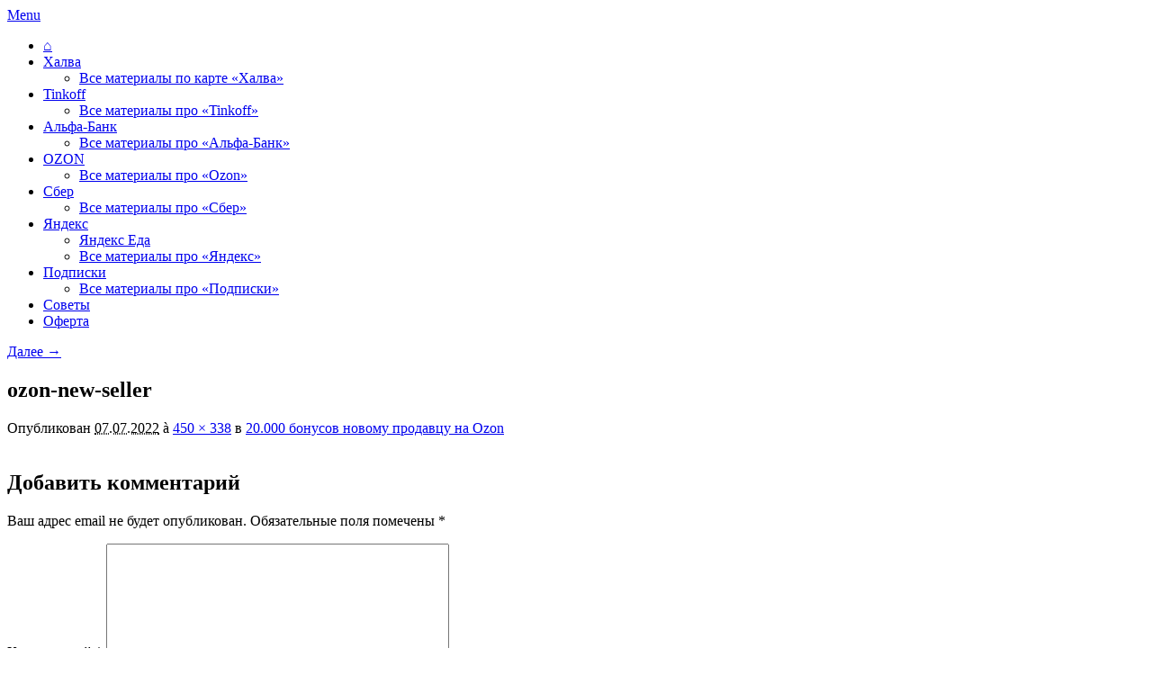

--- FILE ---
content_type: text/html; charset=UTF-8
request_url: https://xn--e1afpuhk.com/5000-bonusov-novomu-prodavcu-na-ozon/ozon-new-seller/
body_size: 17277
content:
<!DOCTYPE html>
<!--[if IE 6]>
<html id="ie6" dir="ltr" lang="ru-RU" prefix="og: https://ogp.me/ns#">
<![endif]-->
<!--[if IE 7]>
<html id="ie7" dir="ltr" lang="ru-RU" prefix="og: https://ogp.me/ns#">
<![endif]-->
<!--[if IE 8]>
<html id="ie8" dir="ltr" lang="ru-RU" prefix="og: https://ogp.me/ns#">
<![endif]-->
<!--[if !(IE 6) | !(IE 7) | !(IE 8)  ]><!-->
<html dir="ltr" lang="ru-RU" prefix="og: https://ogp.me/ns#">
<!--<![endif]-->
<head>
<meta charset="UTF-8" />
<meta name="viewport" content="width=device-width, initial-scale=1">
<link rel="profile" href="http://gmpg.org/xfn/11" />
<link rel="pingback" href="https://xn--e1afpuhk.com/xmlrpc.php" />
<title>ozon-new-seller | Финтех.com | Финансы, кешбэк, скидки, промокоды</title>

		<!-- All in One SEO 4.6.8.1 - aioseo.com -->
		<meta name="robots" content="max-image-preview:large" />
		<link rel="canonical" href="https://xn--e1afpuhk.com/5000-bonusov-novomu-prodavcu-na-ozon/ozon-new-seller/" />
		<meta name="generator" content="All in One SEO (AIOSEO) 4.6.8.1" />
		<meta property="og:locale" content="ru_RU" />
		<meta property="og:site_name" content="Финтех.com | Финансы, кешбэк, скидки, промокоды |" />
		<meta property="og:type" content="article" />
		<meta property="og:title" content="ozon-new-seller | Финтех.com | Финансы, кешбэк, скидки, промокоды" />
		<meta property="og:url" content="https://xn--e1afpuhk.com/5000-bonusov-novomu-prodavcu-na-ozon/ozon-new-seller/" />
		<meta property="article:published_time" content="2022-07-07T12:46:36+00:00" />
		<meta property="article:modified_time" content="2022-07-07T12:46:36+00:00" />
		<meta name="twitter:card" content="summary" />
		<meta name="twitter:title" content="ozon-new-seller | Финтех.com | Финансы, кешбэк, скидки, промокоды" />
		<meta name="google" content="nositelinkssearchbox" />
		<script type="application/ld+json" class="aioseo-schema">
			{"@context":"https:\/\/schema.org","@graph":[{"@type":"BreadcrumbList","@id":"https:\/\/xn--e1afpuhk.com\/5000-bonusov-novomu-prodavcu-na-ozon\/ozon-new-seller\/#breadcrumblist","itemListElement":[{"@type":"ListItem","@id":"https:\/\/xn--e1afpuhk.com\/#listItem","position":1,"name":"\u0413\u043b\u0430\u0432\u043d\u0430\u044f \u0441\u0442\u0440\u0430\u043d\u0438\u0446\u0430","item":"https:\/\/xn--e1afpuhk.com\/","nextItem":"https:\/\/xn--e1afpuhk.com\/5000-bonusov-novomu-prodavcu-na-ozon\/ozon-new-seller\/#listItem"},{"@type":"ListItem","@id":"https:\/\/xn--e1afpuhk.com\/5000-bonusov-novomu-prodavcu-na-ozon\/ozon-new-seller\/#listItem","position":2,"name":"ozon-new-seller","previousItem":"https:\/\/xn--e1afpuhk.com\/#listItem"}]},{"@type":"ItemPage","@id":"https:\/\/xn--e1afpuhk.com\/5000-bonusov-novomu-prodavcu-na-ozon\/ozon-new-seller\/#itempage","url":"https:\/\/xn--e1afpuhk.com\/5000-bonusov-novomu-prodavcu-na-ozon\/ozon-new-seller\/","name":"ozon-new-seller | \u0424\u0438\u043d\u0442\u0435\u0445.com | \u0424\u0438\u043d\u0430\u043d\u0441\u044b, \u043a\u0435\u0448\u0431\u044d\u043a, \u0441\u043a\u0438\u0434\u043a\u0438, \u043f\u0440\u043e\u043c\u043e\u043a\u043e\u0434\u044b","inLanguage":"ru-RU","isPartOf":{"@id":"https:\/\/xn--e1afpuhk.com\/#website"},"breadcrumb":{"@id":"https:\/\/xn--e1afpuhk.com\/5000-bonusov-novomu-prodavcu-na-ozon\/ozon-new-seller\/#breadcrumblist"},"author":{"@id":"https:\/\/xn--e1afpuhk.com\/author\/admin\/#author"},"creator":{"@id":"https:\/\/xn--e1afpuhk.com\/author\/admin\/#author"},"datePublished":"2022-07-07T15:46:36+03:00","dateModified":"2022-07-07T15:46:36+03:00"},{"@type":"Organization","@id":"https:\/\/xn--e1afpuhk.com\/#organization","name":"\u0424\u0438\u043d\u0442\u0435\u0445.com | \u0424\u0438\u043d\u0430\u043d\u0441\u044b, \u043a\u0435\u0448\u0431\u044d\u043a, \u0441\u043a\u0438\u0434\u043a\u0438, \u043f\u0440\u043e\u043c\u043e\u043a\u043e\u0434\u044b","url":"https:\/\/xn--e1afpuhk.com\/"},{"@type":"Person","@id":"https:\/\/xn--e1afpuhk.com\/author\/admin\/#author","url":"https:\/\/xn--e1afpuhk.com\/author\/admin\/","name":"\u0424\u0438\u043d\u0442\u0435\u0445.com","image":{"@type":"ImageObject","@id":"https:\/\/xn--e1afpuhk.com\/5000-bonusov-novomu-prodavcu-na-ozon\/ozon-new-seller\/#authorImage","url":"https:\/\/secure.gravatar.com\/avatar\/4064fa97977c9289d6fb3b39a34311334a13abd34ff36429986295ac3ed60143?s=96&d=identicon&r=g","width":96,"height":96,"caption":"\u0424\u0438\u043d\u0442\u0435\u0445.com"}},{"@type":"WebSite","@id":"https:\/\/xn--e1afpuhk.com\/#website","url":"https:\/\/xn--e1afpuhk.com\/","name":"\u0424\u0438\u043d\u0442\u0435\u0445.com | \u0424\u0438\u043d\u0430\u043d\u0441\u044b, \u043a\u0435\u0448\u0431\u044d\u043a, \u0441\u043a\u0438\u0434\u043a\u0438, \u043f\u0440\u043e\u043c\u043e\u043a\u043e\u0434\u044b","inLanguage":"ru-RU","publisher":{"@id":"https:\/\/xn--e1afpuhk.com\/#organization"}}]}
		</script>
		<!-- All in One SEO -->

<script type="text/javascript" id="wpp-js" src="https://xn--e1afpuhk.com/wp-content/plugins/wordpress-popular-posts/assets/js/wpp.min.js" data-sampling="0" data-sampling-rate="100" data-api-url="https://xn--e1afpuhk.com/wp-json/wordpress-popular-posts" data-post-id="20186" data-token="848fefefae" data-lang="0" data-debug="0"></script>
<link rel="alternate" type="application/rss+xml" title="Финтех.com | Финансы, кешбэк, скидки, промокоды &raquo; Лента" href="https://xn--e1afpuhk.com/feed/" />
<link rel="alternate" type="application/rss+xml" title="Финтех.com | Финансы, кешбэк, скидки, промокоды &raquo; Лента комментариев" href="https://xn--e1afpuhk.com/comments/feed/" />
<link rel="alternate" type="application/rss+xml" title="Финтех.com | Финансы, кешбэк, скидки, промокоды &raquo; Лента комментариев к &laquo;ozon-new-seller&raquo;" href="https://xn--e1afpuhk.com/5000-bonusov-novomu-prodavcu-na-ozon/ozon-new-seller/feed/" />
<link rel="alternate" title="oEmbed (JSON)" type="application/json+oembed" href="https://xn--e1afpuhk.com/wp-json/oembed/1.0/embed?url=https%3A%2F%2Fxn--e1afpuhk.com%2F5000-bonusov-novomu-prodavcu-na-ozon%2Fozon-new-seller%2F" />
<link rel="alternate" title="oEmbed (XML)" type="text/xml+oembed" href="https://xn--e1afpuhk.com/wp-json/oembed/1.0/embed?url=https%3A%2F%2Fxn--e1afpuhk.com%2F5000-bonusov-novomu-prodavcu-na-ozon%2Fozon-new-seller%2F&#038;format=xml" />
<style id='wp-img-auto-sizes-contain-inline-css' type='text/css'>
img:is([sizes=auto i],[sizes^="auto," i]){contain-intrinsic-size:3000px 1500px}
/*# sourceURL=wp-img-auto-sizes-contain-inline-css */
</style>
<style id='wp-emoji-styles-inline-css' type='text/css'>

	img.wp-smiley, img.emoji {
		display: inline !important;
		border: none !important;
		box-shadow: none !important;
		height: 1em !important;
		width: 1em !important;
		margin: 0 0.07em !important;
		vertical-align: -0.1em !important;
		background: none !important;
		padding: 0 !important;
	}
/*# sourceURL=wp-emoji-styles-inline-css */
</style>
<style id='wp-block-library-inline-css' type='text/css'>
:root{--wp-block-synced-color:#7a00df;--wp-block-synced-color--rgb:122,0,223;--wp-bound-block-color:var(--wp-block-synced-color);--wp-editor-canvas-background:#ddd;--wp-admin-theme-color:#007cba;--wp-admin-theme-color--rgb:0,124,186;--wp-admin-theme-color-darker-10:#006ba1;--wp-admin-theme-color-darker-10--rgb:0,107,160.5;--wp-admin-theme-color-darker-20:#005a87;--wp-admin-theme-color-darker-20--rgb:0,90,135;--wp-admin-border-width-focus:2px}@media (min-resolution:192dpi){:root{--wp-admin-border-width-focus:1.5px}}.wp-element-button{cursor:pointer}:root .has-very-light-gray-background-color{background-color:#eee}:root .has-very-dark-gray-background-color{background-color:#313131}:root .has-very-light-gray-color{color:#eee}:root .has-very-dark-gray-color{color:#313131}:root .has-vivid-green-cyan-to-vivid-cyan-blue-gradient-background{background:linear-gradient(135deg,#00d084,#0693e3)}:root .has-purple-crush-gradient-background{background:linear-gradient(135deg,#34e2e4,#4721fb 50%,#ab1dfe)}:root .has-hazy-dawn-gradient-background{background:linear-gradient(135deg,#faaca8,#dad0ec)}:root .has-subdued-olive-gradient-background{background:linear-gradient(135deg,#fafae1,#67a671)}:root .has-atomic-cream-gradient-background{background:linear-gradient(135deg,#fdd79a,#004a59)}:root .has-nightshade-gradient-background{background:linear-gradient(135deg,#330968,#31cdcf)}:root .has-midnight-gradient-background{background:linear-gradient(135deg,#020381,#2874fc)}:root{--wp--preset--font-size--normal:16px;--wp--preset--font-size--huge:42px}.has-regular-font-size{font-size:1em}.has-larger-font-size{font-size:2.625em}.has-normal-font-size{font-size:var(--wp--preset--font-size--normal)}.has-huge-font-size{font-size:var(--wp--preset--font-size--huge)}.has-text-align-center{text-align:center}.has-text-align-left{text-align:left}.has-text-align-right{text-align:right}.has-fit-text{white-space:nowrap!important}#end-resizable-editor-section{display:none}.aligncenter{clear:both}.items-justified-left{justify-content:flex-start}.items-justified-center{justify-content:center}.items-justified-right{justify-content:flex-end}.items-justified-space-between{justify-content:space-between}.screen-reader-text{border:0;clip-path:inset(50%);height:1px;margin:-1px;overflow:hidden;padding:0;position:absolute;width:1px;word-wrap:normal!important}.screen-reader-text:focus{background-color:#ddd;clip-path:none;color:#444;display:block;font-size:1em;height:auto;left:5px;line-height:normal;padding:15px 23px 14px;text-decoration:none;top:5px;width:auto;z-index:100000}html :where(.has-border-color){border-style:solid}html :where([style*=border-top-color]){border-top-style:solid}html :where([style*=border-right-color]){border-right-style:solid}html :where([style*=border-bottom-color]){border-bottom-style:solid}html :where([style*=border-left-color]){border-left-style:solid}html :where([style*=border-width]){border-style:solid}html :where([style*=border-top-width]){border-top-style:solid}html :where([style*=border-right-width]){border-right-style:solid}html :where([style*=border-bottom-width]){border-bottom-style:solid}html :where([style*=border-left-width]){border-left-style:solid}html :where(img[class*=wp-image-]){height:auto;max-width:100%}:where(figure){margin:0 0 1em}html :where(.is-position-sticky){--wp-admin--admin-bar--position-offset:var(--wp-admin--admin-bar--height,0px)}@media screen and (max-width:600px){html :where(.is-position-sticky){--wp-admin--admin-bar--position-offset:0px}}

/*# sourceURL=wp-block-library-inline-css */
</style><style id='global-styles-inline-css' type='text/css'>
:root{--wp--preset--aspect-ratio--square: 1;--wp--preset--aspect-ratio--4-3: 4/3;--wp--preset--aspect-ratio--3-4: 3/4;--wp--preset--aspect-ratio--3-2: 3/2;--wp--preset--aspect-ratio--2-3: 2/3;--wp--preset--aspect-ratio--16-9: 16/9;--wp--preset--aspect-ratio--9-16: 9/16;--wp--preset--color--black: #000000;--wp--preset--color--cyan-bluish-gray: #abb8c3;--wp--preset--color--white: #ffffff;--wp--preset--color--pale-pink: #f78da7;--wp--preset--color--vivid-red: #cf2e2e;--wp--preset--color--luminous-vivid-orange: #ff6900;--wp--preset--color--luminous-vivid-amber: #fcb900;--wp--preset--color--light-green-cyan: #7bdcb5;--wp--preset--color--vivid-green-cyan: #00d084;--wp--preset--color--pale-cyan-blue: #8ed1fc;--wp--preset--color--vivid-cyan-blue: #0693e3;--wp--preset--color--vivid-purple: #9b51e0;--wp--preset--color--dark-gray: #373737;--wp--preset--color--medium-gray: #cccccc;--wp--preset--color--light-gray: #eeeeee;--wp--preset--color--blue: #1982d1;--wp--preset--gradient--vivid-cyan-blue-to-vivid-purple: linear-gradient(135deg,rgb(6,147,227) 0%,rgb(155,81,224) 100%);--wp--preset--gradient--light-green-cyan-to-vivid-green-cyan: linear-gradient(135deg,rgb(122,220,180) 0%,rgb(0,208,130) 100%);--wp--preset--gradient--luminous-vivid-amber-to-luminous-vivid-orange: linear-gradient(135deg,rgb(252,185,0) 0%,rgb(255,105,0) 100%);--wp--preset--gradient--luminous-vivid-orange-to-vivid-red: linear-gradient(135deg,rgb(255,105,0) 0%,rgb(207,46,46) 100%);--wp--preset--gradient--very-light-gray-to-cyan-bluish-gray: linear-gradient(135deg,rgb(238,238,238) 0%,rgb(169,184,195) 100%);--wp--preset--gradient--cool-to-warm-spectrum: linear-gradient(135deg,rgb(74,234,220) 0%,rgb(151,120,209) 20%,rgb(207,42,186) 40%,rgb(238,44,130) 60%,rgb(251,105,98) 80%,rgb(254,248,76) 100%);--wp--preset--gradient--blush-light-purple: linear-gradient(135deg,rgb(255,206,236) 0%,rgb(152,150,240) 100%);--wp--preset--gradient--blush-bordeaux: linear-gradient(135deg,rgb(254,205,165) 0%,rgb(254,45,45) 50%,rgb(107,0,62) 100%);--wp--preset--gradient--luminous-dusk: linear-gradient(135deg,rgb(255,203,112) 0%,rgb(199,81,192) 50%,rgb(65,88,208) 100%);--wp--preset--gradient--pale-ocean: linear-gradient(135deg,rgb(255,245,203) 0%,rgb(182,227,212) 50%,rgb(51,167,181) 100%);--wp--preset--gradient--electric-grass: linear-gradient(135deg,rgb(202,248,128) 0%,rgb(113,206,126) 100%);--wp--preset--gradient--midnight: linear-gradient(135deg,rgb(2,3,129) 0%,rgb(40,116,252) 100%);--wp--preset--font-size--small: 14px;--wp--preset--font-size--medium: 20px;--wp--preset--font-size--large: 24px;--wp--preset--font-size--x-large: 42px;--wp--preset--font-size--normal: 16px;--wp--preset--font-size--huge: 26px;--wp--preset--spacing--20: 0.44rem;--wp--preset--spacing--30: 0.67rem;--wp--preset--spacing--40: 1rem;--wp--preset--spacing--50: 1.5rem;--wp--preset--spacing--60: 2.25rem;--wp--preset--spacing--70: 3.38rem;--wp--preset--spacing--80: 5.06rem;--wp--preset--shadow--natural: 6px 6px 9px rgba(0, 0, 0, 0.2);--wp--preset--shadow--deep: 12px 12px 50px rgba(0, 0, 0, 0.4);--wp--preset--shadow--sharp: 6px 6px 0px rgba(0, 0, 0, 0.2);--wp--preset--shadow--outlined: 6px 6px 0px -3px rgb(255, 255, 255), 6px 6px rgb(0, 0, 0);--wp--preset--shadow--crisp: 6px 6px 0px rgb(0, 0, 0);}:where(.is-layout-flex){gap: 0.5em;}:where(.is-layout-grid){gap: 0.5em;}body .is-layout-flex{display: flex;}.is-layout-flex{flex-wrap: wrap;align-items: center;}.is-layout-flex > :is(*, div){margin: 0;}body .is-layout-grid{display: grid;}.is-layout-grid > :is(*, div){margin: 0;}:where(.wp-block-columns.is-layout-flex){gap: 2em;}:where(.wp-block-columns.is-layout-grid){gap: 2em;}:where(.wp-block-post-template.is-layout-flex){gap: 1.25em;}:where(.wp-block-post-template.is-layout-grid){gap: 1.25em;}.has-black-color{color: var(--wp--preset--color--black) !important;}.has-cyan-bluish-gray-color{color: var(--wp--preset--color--cyan-bluish-gray) !important;}.has-white-color{color: var(--wp--preset--color--white) !important;}.has-pale-pink-color{color: var(--wp--preset--color--pale-pink) !important;}.has-vivid-red-color{color: var(--wp--preset--color--vivid-red) !important;}.has-luminous-vivid-orange-color{color: var(--wp--preset--color--luminous-vivid-orange) !important;}.has-luminous-vivid-amber-color{color: var(--wp--preset--color--luminous-vivid-amber) !important;}.has-light-green-cyan-color{color: var(--wp--preset--color--light-green-cyan) !important;}.has-vivid-green-cyan-color{color: var(--wp--preset--color--vivid-green-cyan) !important;}.has-pale-cyan-blue-color{color: var(--wp--preset--color--pale-cyan-blue) !important;}.has-vivid-cyan-blue-color{color: var(--wp--preset--color--vivid-cyan-blue) !important;}.has-vivid-purple-color{color: var(--wp--preset--color--vivid-purple) !important;}.has-black-background-color{background-color: var(--wp--preset--color--black) !important;}.has-cyan-bluish-gray-background-color{background-color: var(--wp--preset--color--cyan-bluish-gray) !important;}.has-white-background-color{background-color: var(--wp--preset--color--white) !important;}.has-pale-pink-background-color{background-color: var(--wp--preset--color--pale-pink) !important;}.has-vivid-red-background-color{background-color: var(--wp--preset--color--vivid-red) !important;}.has-luminous-vivid-orange-background-color{background-color: var(--wp--preset--color--luminous-vivid-orange) !important;}.has-luminous-vivid-amber-background-color{background-color: var(--wp--preset--color--luminous-vivid-amber) !important;}.has-light-green-cyan-background-color{background-color: var(--wp--preset--color--light-green-cyan) !important;}.has-vivid-green-cyan-background-color{background-color: var(--wp--preset--color--vivid-green-cyan) !important;}.has-pale-cyan-blue-background-color{background-color: var(--wp--preset--color--pale-cyan-blue) !important;}.has-vivid-cyan-blue-background-color{background-color: var(--wp--preset--color--vivid-cyan-blue) !important;}.has-vivid-purple-background-color{background-color: var(--wp--preset--color--vivid-purple) !important;}.has-black-border-color{border-color: var(--wp--preset--color--black) !important;}.has-cyan-bluish-gray-border-color{border-color: var(--wp--preset--color--cyan-bluish-gray) !important;}.has-white-border-color{border-color: var(--wp--preset--color--white) !important;}.has-pale-pink-border-color{border-color: var(--wp--preset--color--pale-pink) !important;}.has-vivid-red-border-color{border-color: var(--wp--preset--color--vivid-red) !important;}.has-luminous-vivid-orange-border-color{border-color: var(--wp--preset--color--luminous-vivid-orange) !important;}.has-luminous-vivid-amber-border-color{border-color: var(--wp--preset--color--luminous-vivid-amber) !important;}.has-light-green-cyan-border-color{border-color: var(--wp--preset--color--light-green-cyan) !important;}.has-vivid-green-cyan-border-color{border-color: var(--wp--preset--color--vivid-green-cyan) !important;}.has-pale-cyan-blue-border-color{border-color: var(--wp--preset--color--pale-cyan-blue) !important;}.has-vivid-cyan-blue-border-color{border-color: var(--wp--preset--color--vivid-cyan-blue) !important;}.has-vivid-purple-border-color{border-color: var(--wp--preset--color--vivid-purple) !important;}.has-vivid-cyan-blue-to-vivid-purple-gradient-background{background: var(--wp--preset--gradient--vivid-cyan-blue-to-vivid-purple) !important;}.has-light-green-cyan-to-vivid-green-cyan-gradient-background{background: var(--wp--preset--gradient--light-green-cyan-to-vivid-green-cyan) !important;}.has-luminous-vivid-amber-to-luminous-vivid-orange-gradient-background{background: var(--wp--preset--gradient--luminous-vivid-amber-to-luminous-vivid-orange) !important;}.has-luminous-vivid-orange-to-vivid-red-gradient-background{background: var(--wp--preset--gradient--luminous-vivid-orange-to-vivid-red) !important;}.has-very-light-gray-to-cyan-bluish-gray-gradient-background{background: var(--wp--preset--gradient--very-light-gray-to-cyan-bluish-gray) !important;}.has-cool-to-warm-spectrum-gradient-background{background: var(--wp--preset--gradient--cool-to-warm-spectrum) !important;}.has-blush-light-purple-gradient-background{background: var(--wp--preset--gradient--blush-light-purple) !important;}.has-blush-bordeaux-gradient-background{background: var(--wp--preset--gradient--blush-bordeaux) !important;}.has-luminous-dusk-gradient-background{background: var(--wp--preset--gradient--luminous-dusk) !important;}.has-pale-ocean-gradient-background{background: var(--wp--preset--gradient--pale-ocean) !important;}.has-electric-grass-gradient-background{background: var(--wp--preset--gradient--electric-grass) !important;}.has-midnight-gradient-background{background: var(--wp--preset--gradient--midnight) !important;}.has-small-font-size{font-size: var(--wp--preset--font-size--small) !important;}.has-medium-font-size{font-size: var(--wp--preset--font-size--medium) !important;}.has-large-font-size{font-size: var(--wp--preset--font-size--large) !important;}.has-x-large-font-size{font-size: var(--wp--preset--font-size--x-large) !important;}
/*# sourceURL=global-styles-inline-css */
</style>

<style id='classic-theme-styles-inline-css' type='text/css'>
/*! This file is auto-generated */
.wp-block-button__link{color:#fff;background-color:#32373c;border-radius:9999px;box-shadow:none;text-decoration:none;padding:calc(.667em + 2px) calc(1.333em + 2px);font-size:1.125em}.wp-block-file__button{background:#32373c;color:#fff;text-decoration:none}
/*# sourceURL=/wp-includes/css/classic-themes.min.css */
</style>
<link rel='stylesheet' id='math-captcha-frontend-css' href='https://xn--e1afpuhk.com/wp-content/plugins/wp-advanced-math-captcha/css/frontend.css?ver=6.9' type='text/css' media='all' />
<link rel='stylesheet' id='wordpress-popular-posts-css-css' href='https://xn--e1afpuhk.com/wp-content/plugins/wordpress-popular-posts/assets/css/wpp.css?ver=7.0.1' type='text/css' media='all' />
<link rel='stylesheet' id='genericons-css' href='https://xn--e1afpuhk.com/wp-content/themes/catch-box/genericons/genericons.css?ver=3.4.1' type='text/css' media='all' />
<link rel='stylesheet' id='catchbox-style-css' href='https://xn--e1afpuhk.com/wp-content/themes/catch-box/style.css?ver=20210210-90032' type='text/css' media='all' />
<link rel='stylesheet' id='catchbox-block-style-css' href='https://xn--e1afpuhk.com/wp-content/themes/catch-box/css/blocks.css?ver=1.0' type='text/css' media='all' />
<link rel='stylesheet' id='wpcd-style-css' href='https://xn--e1afpuhk.com/wp-content/plugins/wp-coupons-and-deals-premium/assets/css/dist/style.min.css?ver=3.0.3' type='text/css' media='all' />
<style id='wpcd-style-inline-css' type='text/css'>
 .coupon-type { background-color: #56b151; } .deal-type { background-color: #56b151; } .wpcd-coupon { border-color: #000000; } 
 .wpcd-coupon-button-type .coupon-code-wpcd .get-code-wpcd{ background-color:#347BAF; } .wpcd-coupon-button-type .coupon-code-wpcd .get-code-wpcd:after{ border-left-color:#347BAF; } span.wpcd_coupon_top_copy_span{ background-color: #56b151 !important; } .wpcd_coupon_popup_copy_code_wr { background-color: #BEFFB9; border-color: #56b151 !important; } .wpcd_popup-go-link { background-color: #56b151 !important; } .wpcd_popup-go-link:hover { background-color: #56b151 !important; } #wpcd_coupon_pagination_wr a, #wpcd_coupon_pagination_wr span { background-color: #56b151; } 
/*# sourceURL=wpcd-style-inline-css */
</style>
<script type="text/javascript" src="https://xn--e1afpuhk.com/wp-includes/js/jquery/jquery.min.js?ver=3.7.1" id="jquery-core-js"></script>
<script type="text/javascript" src="https://xn--e1afpuhk.com/wp-includes/js/jquery/jquery-migrate.min.js?ver=3.4.1" id="jquery-migrate-js"></script>
<script type="text/javascript" id="catchbox-menu-js-extra">
/* <![CDATA[ */
var screenReaderText = {"expand":"expand child menu","collapse":"collapse child menu"};
//# sourceURL=catchbox-menu-js-extra
/* ]]> */
</script>
<script type="text/javascript" src="https://xn--e1afpuhk.com/wp-content/themes/catch-box/js/menu.min.js?ver=2.1.1.1" id="catchbox-menu-js"></script>
<script type="text/javascript" src="https://xn--e1afpuhk.com/wp-content/themes/catch-box/js/html5.min.js?ver=3.7.3" id="catchbox-html5-js"></script>
<script type="text/javascript" id="wpcd-main-js-js-extra">
/* <![CDATA[ */
var wpcd_object = {"ajaxurl":"https://xn--e1afpuhk.com/wp-admin/admin-ajax.php","security":"90af3e55f4"};
var wpcd_main_js = {"minutes":"minutes","seconds":"seconds","hours":"hours","day":"day","week":"week","expired_text":"This offer has expired!","word_count":"30","button_text":"\u041a\u043e\u043f\u0438\u0440\u043e\u0432\u0430\u0442\u044c","after_copy":"\u0421\u043a\u043e\u043f\u0438\u0440\u043e\u0432\u0430\u043d\u043e","vote_success":"You have voted successfully!","vote_fail":"Voting failed!","vote_already":"You have voted already!"};
//# sourceURL=wpcd-main-js-js-extra
/* ]]> */
</script>
<script type="text/javascript" src="https://xn--e1afpuhk.com/wp-content/plugins/wp-coupons-and-deals-premium/assets/js/main.js?ver=3.0.3" id="wpcd-main-js-js"></script>
<script type="text/javascript" src="https://xn--e1afpuhk.com/wp-content/plugins/wp-coupons-and-deals-premium/assets/js/clipboard.min.js?ver=3.0.3" id="wpcd-clipboardjs-js"></script>
<script type="text/javascript" src="https://xn--e1afpuhk.com/wp-content/plugins/wp-coupons-and-deals-premium/assets/js/jquery.countdown.min.js?ver=3.0.3" id="wpcd-countdown-js-js"></script>
<link rel="https://api.w.org/" href="https://xn--e1afpuhk.com/wp-json/" /><link rel="alternate" title="JSON" type="application/json" href="https://xn--e1afpuhk.com/wp-json/wp/v2/media/20186" /><link rel="EditURI" type="application/rsd+xml" title="RSD" href="https://xn--e1afpuhk.com/xmlrpc.php?rsd" />
<meta name="generator" content="WordPress 6.9" />
<link rel='shortlink' href='https://xn--e1afpuhk.com/?p=20186' />
            <style id="wpp-loading-animation-styles">@-webkit-keyframes bgslide{from{background-position-x:0}to{background-position-x:-200%}}@keyframes bgslide{from{background-position-x:0}to{background-position-x:-200%}}.wpp-widget-block-placeholder,.wpp-shortcode-placeholder{margin:0 auto;width:60px;height:3px;background:#dd3737;background:linear-gradient(90deg,#dd3737 0%,#571313 10%,#dd3737 100%);background-size:200% auto;border-radius:3px;-webkit-animation:bgslide 1s infinite linear;animation:bgslide 1s infinite linear}</style>
            	<style type="text/css">
			#site-title,
		#site-description {
			position: absolute !important;
			clip: rect(1px 1px 1px 1px); /* IE6, IE7 */
			clip: rect(1px, 1px, 1px, 1px);
		}
		</style>
	<style type="text/css" id="custom-background-css">
body.custom-background { background-image: url("https://xn--e1afpuhk.com/wp-content/uploads/2021/01/fon21.jpg"); background-position: left top; background-size: auto; background-repeat: repeat; background-attachment: scroll; }
</style>
	<link rel="icon" href="https://xn--e1afpuhk.com/wp-content/uploads/2017/02/coins-128x125.png" sizes="32x32" />
<link rel="icon" href="https://xn--e1afpuhk.com/wp-content/uploads/2017/02/coins.png" sizes="192x192" />
<link rel="apple-touch-icon" href="https://xn--e1afpuhk.com/wp-content/uploads/2017/02/coins.png" />
<meta name="msapplication-TileImage" content="https://xn--e1afpuhk.com/wp-content/uploads/2017/02/coins.png" />
	
<!-- Yandex.RTB -->
<script>window.yaContextCb=window.yaContextCb||[]</script>
<script src="https://yandex.ru/ads/system/context.js" async></script>

<link rel='stylesheet' id='gglcptch-css' href='https://xn--e1afpuhk.com/wp-content/plugins/google-captcha/css/gglcptch.css?ver=1.75' type='text/css' media='all' />
</head>

<body class="attachment wp-singular attachment-template-default single single-attachment postid-20186 attachmentid-20186 attachment-jpeg custom-background wp-embed-responsive wp-theme-catch-box single-author right-sidebar one-menu header-image-top">



<div id="page" class="hfeed site">

	<a href="#main" class="skip-link screen-reader-text"></a>
	<header id="branding" role="banner">

    	
    	<div id="header-content" class="clearfix">

			<div class="logo-wrap clearfix">	<div id="hgroup" class="site-details">
					<p id="site-title"><a href="https://xn--e1afpuhk.com/" rel="home" data-wpel-link="internal">Финтех.com | Финансы, кешбэк, скидки, промокоды</a></p>
			
   	</div><!-- #hgroup -->
</div><!-- .logo-wrap -->			
<noindex>
<center>
<!-- Yandex.RTB R-A-1416402-6 -->
<div id="yandex_rtb_R-A-1416402-6"></div>
<script>window.yaContextCb.push(()=>{
  Ya.Context.AdvManager.render({
    renderTo: 'yandex_rtb_R-A-1416402-6',
    blockId: 'R-A-1416402-6'
  })
})</script>
</center>
</noindex>	
			
		</div><!-- #header-content -->

    	    <div class="menu-access-wrap mobile-header-menu clearfix">
        <div id="mobile-header-left-menu" class="mobile-menu-anchor primary-menu">
            <a href="#mobile-header-left-nav" id="menu-toggle-primary" class="genericon genericon-menu">
                <span class="mobile-menu-text">Menu</span>
            </a>
        </div><!-- #mobile-header-left-menu -->
            
        
        <div id="site-header-menu-primary" class="site-header-menu">
            <nav id="access" class="main-navigation menu-focus" role="navigation" aria-label="Главное меню">
            
                <h3 class="screen-reader-text">Главное меню</h3>
                <div class="menu-header-container"><ul class="menu"><li id="menu-item-6417" class="menu-item menu-item-type-custom menu-item-object-custom menu-item-home menu-item-6417"><a href="https://xn--e1afpuhk.com" data-wpel-link="internal">⌂</a></li>
<li id="menu-item-9888" class="menu-item menu-item-type-custom menu-item-object-custom menu-item-has-children menu-item-9888"><a target="_blank" href="https://qvmdz.com/g/2tvt6tu51m321ef2ec8bfc09f3b44b/?erid=25H8d7vbP8SRTvGZyZSq19?subid=ft-halva-menu" data-wpel-link="external" rel="nofollow external noopener noreferrer">Халва</a>
<ul class="sub-menu">
	<li id="menu-item-7278" class="menu-item menu-item-type-taxonomy menu-item-object-post_tag menu-item-7278"><a href="https://xn--e1afpuhk.com/tag/halva/" data-wpel-link="internal">Все материалы по карте &#171;Халва&#187;</a></li>
</ul>
</li>
<li id="menu-item-2959" class="menu-item menu-item-type-custom menu-item-object-custom menu-item-has-children menu-item-2959"><a target="_blank" href="https://www.tinkoff.ru/sl/7CnkpiJnOh3" data-wpel-link="external" rel="nofollow external noopener noreferrer">Tinkoff</a>
<ul class="sub-menu">
	<li id="menu-item-6489" class="menu-item menu-item-type-taxonomy menu-item-object-post_tag menu-item-6489"><a href="https://xn--e1afpuhk.com/tag/tinkoff/" data-wpel-link="internal">Все материалы про &#171;Tinkoff&#187;</a></li>
</ul>
</li>
<li id="menu-item-20490" class="menu-item menu-item-type-custom menu-item-object-custom menu-item-has-children menu-item-20490"><a target="_blank" href="https://ficca2021.com/g/0by6fwpjop321ef2ec8bf7dc54e84e/?erid=25H8d7vbP8SRTvGZkLzEbz?subid=menu" data-wpel-link="external" rel="nofollow external noopener noreferrer">Альфа-Банк</a>
<ul class="sub-menu">
	<li id="menu-item-24743" class="menu-item menu-item-type-taxonomy menu-item-object-post_tag menu-item-24743"><a href="https://xn--e1afpuhk.com/tag/alfa-bank/" data-wpel-link="internal">Все материалы про &#171;Альфа-Банк&#187;</a></li>
</ul>
</li>
<li id="menu-item-9887" class="menu-item menu-item-type-custom menu-item-object-custom menu-item-has-children menu-item-9887"><a target="_blank" href="https://wextap.com/g/my89i8zkr2321ef2ec8bb62ed2b196/?erid=25H8d7vbP8SRTvJ4Q27doN?subid=ft-ozon-menu" data-wpel-link="external" rel="nofollow external noopener noreferrer">OZON</a>
<ul class="sub-menu">
	<li id="menu-item-18308" class="menu-item menu-item-type-taxonomy menu-item-object-post_tag menu-item-18308"><a href="https://xn--e1afpuhk.com/tag/ozon/" data-wpel-link="internal">Все материалы про &#171;Ozon&#187;</a></li>
</ul>
</li>
<li id="menu-item-20488" class="menu-item menu-item-type-custom menu-item-object-custom menu-item-has-children menu-item-20488"><a target="_blank" href="https://rcpsj.com/g/ugldybr34d321ef2ec8b326cfdd537/?erid=LatgBYJCD?subid=ft-kuper-menu" data-wpel-link="external" rel="nofollow external noopener noreferrer">Сбер</a>
<ul class="sub-menu">
	<li id="menu-item-6667" class="menu-item menu-item-type-taxonomy menu-item-object-post_tag menu-item-6667"><a href="https://xn--e1afpuhk.com/tag/sber/" data-wpel-link="internal">Все материалы про &#171;Сбер&#187;</a></li>
</ul>
</li>
<li id="menu-item-18309" class="menu-item menu-item-type-custom menu-item-object-custom menu-item-has-children menu-item-18309"><a target="_blank" href="https://wextap.com/g/my89i8zkr2321ef2ec8bb62ed2b196/?erid=25H8d7vbP8SRTvJ4Q27doN?subid=ft-ym-menu" data-wpel-link="external" rel="nofollow external noopener noreferrer">Яндекс</a>
<ul class="sub-menu">
	<li id="menu-item-25561" class="menu-item menu-item-type-custom menu-item-object-custom menu-item-25561"><a target="_blank" href="https://yyczo.com/g/m6ste24j7q321ef2ec8ba368968085/?erid=5jtCeReNwxHpfQTERQfZc5X&#038;subid=ft-eda-menu" data-wpel-link="external" rel="nofollow external noopener noreferrer">Яндекс Еда</a></li>
	<li id="menu-item-6491" class="menu-item menu-item-type-taxonomy menu-item-object-post_tag menu-item-6491"><a href="https://xn--e1afpuhk.com/tag/yandex/" data-wpel-link="internal">Все материалы про &#171;Яндекс&#187;</a></li>
</ul>
</li>
<li id="menu-item-24744" class="menu-item menu-item-type-custom menu-item-object-custom menu-item-has-children menu-item-24744"><a href="https://dkfrh.com/g/x9zz7g7q61321ef2ec8b2f55c96d06/?erid=LatgC5ynP&#038;subid=paket-menu" data-wpel-link="external" target="_blank" rel="nofollow external noopener noreferrer">Подписки</a>
<ul class="sub-menu">
	<li id="menu-item-24149" class="menu-item menu-item-type-taxonomy menu-item-object-post_tag menu-item-24149"><a href="https://xn--e1afpuhk.com/tag/podpiska/" data-wpel-link="internal">Все материалы про &#171;Подписки&#187;</a></li>
</ul>
</li>
<li id="menu-item-20491" class="menu-item menu-item-type-taxonomy menu-item-object-post_tag menu-item-20491"><a href="https://xn--e1afpuhk.com/tag/sovety/" data-wpel-link="internal">Советы</a></li>
<li id="menu-item-6418" class="menu-item menu-item-type-post_type menu-item-object-post menu-item-6418"><a href="https://xn--e1afpuhk.com/oferta/" data-wpel-link="internal">Оферта</a></li>
</ul></div>            </nav><!-- #access -->
        </div><!-- .site-header-menu -->

            </div><!-- .menu-access-wrap -->
    
<script src="https://yastatic.net/pcode/adfox/loader.js" crossorigin="anonymous"></script>
		
		
	</header><!-- #branding -->

	
	
	<div id="main" class="clearfix">

		
		<div id="primary" class="content-area">

			
			<div id="content" role="main">
				
			
				<nav id="nav-single">
					<h3 class="screen-reader-text">Навигация</h3>
					<span class="nav-previous"></span>
					<span class="nav-next"><a href="https://xn--e1afpuhk.com/5000-bonusov-novomu-prodavcu-na-ozon/ozon-seller-new/" data-wpel-link="internal">Далее &rarr;</a></span>
				</nav><!-- #nav-single -->

					<article id="post-20186" class="post-20186 attachment type-attachment status-inherit hentry">
						<header class="entry-header">
							<h1 class="entry-title">ozon-new-seller</h1>

							<div class="entry-meta">
								<span class="meta-prep meta-prep-entry-date">Опубликован </span> <span class="entry-date"><abbr class="опубликовано" title="15:46">07.07.2022</abbr></span> à <a href="https://xn--e1afpuhk.com/wp-content/uploads/2022/07/ozon-new-seller.jpg" title="Ссылка на полноразмерное изображение" data-wpel-link="internal">450 &times; 338</a> в <a href="https://xn--e1afpuhk.com/5000-bonusov-novomu-prodavcu-na-ozon/" title="Вернуться к 20.000 бонусов новому продавцу на Ozon" rel="gallery" data-wpel-link="internal">20.000 бонусов новому продавцу на Ozon</a>							</div><!-- .entry-meta -->

						</header><!-- .entry-header -->

						<div class="entry-content">

							<div class="entry-attachment">
								<div class="attachment">
									<a href="https://xn--e1afpuhk.com/5000-bonusov-novomu-prodavcu-na-ozon/ozon-seller-new/" title="ozon-new-seller" rel="attachment" data-wpel-link="internal"><img width="450" height="338" src="https://xn--e1afpuhk.com/wp-content/uploads/2022/07/ozon-new-seller.jpg" class="attachment-848x1024 size-848x1024" alt="" decoding="async" fetchpriority="high" /></a>

																	</div><!-- .attachment -->

							</div><!-- .entry-attachment -->

							<div class="entry-description">
																							</div><!-- .entry-description -->

						</div><!-- .entry-content -->
                        <footer class="entry-meta">
							                        </footer><!-- .entry-meta -->

					</article><!-- #post-20186 -->

						<div id="comments">
	
	
	
		<div id="respond" class="comment-respond">
		<h2 id="reply-title" class="comment-reply-title">Добавить комментарий <small><a rel="nofollow" id="cancel-comment-reply-link" href="/5000-bonusov-novomu-prodavcu-na-ozon/ozon-new-seller/#respond" style="display:none;" data-wpel-link="internal">Отменить ответ</a></small></h2><form action="https://xn--e1afpuhk.com/wp-comments-post.php" method="post" id="commentform" class="comment-form"><p class="comment-notes"><span id="email-notes">Ваш адрес email не будет опубликован.</span> <span class="required-field-message">Обязательные поля помечены <span class="required">*</span></span></p><p class="comment-form-comment"><label for="comment">Комментарий <span class="required">*</span></label> <textarea id="comment" name="comment" cols="45" rows="8" maxlength="65525" required></textarea></p><p class="comment-form-author"><label for="author">Имя</label> <span class="required">*</span><input id="author" name="author" type="text" value="" size="30" aria-required='true' /></p>
<p class="comment-form-email"><label for="email">E-mail</label> <span class="required">*</span><input id="email" name="email" type="text" value="" size="30" aria-required='true' /></p>
<p class="comment-form-url"><label for="url">Сайт</label> <input id="url" name="url" type="url" value="" size="30" maxlength="200" autocomplete="url" /></p>

		<p class="math-captcha-form">
			<label>Антиспам. Укажите правильную цифру:<br/></label>
			<span>&#x32; + 5 = <input type="text" size="2" length="2" id="mc-input" class="mc-input" name="mc-value" value="" aria-required="true"/></span>
		</p><div class="gglcptch gglcptch_v2"><div id="gglcptch_recaptcha_1556730245" class="gglcptch_recaptcha"></div>
				<noscript>
					<div style="width: 302px;">
						<div style="width: 302px; height: 422px; position: relative;">
							<div style="width: 302px; height: 422px; position: absolute;">
								<iframe src="https://www.google.com/recaptcha/api/fallback?k=6Le0MoQUAAAAAGpYqmx9ye7nTLU2E4TCYOvE7_ON" frameborder="0" scrolling="no" style="width: 302px; height:422px; border-style: none;"></iframe>
							</div>
						</div>
						<div style="border-style: none; bottom: 12px; left: 25px; margin: 0px; padding: 0px; right: 25px; background: #f9f9f9; border: 1px solid #c1c1c1; border-radius: 3px; height: 60px; width: 300px;">
							<textarea id="g-recaptcha-response" name="g-recaptcha-response" class="g-recaptcha-response" style="width: 250px !important; height: 40px !important; border: 1px solid #c1c1c1 !important; margin: 10px 25px !important; padding: 0px !important; resize: none !important;"></textarea>
						</div>
					</div>
				</noscript></div><p class="form-submit"><input name="submit" type="submit" id="submit" class="submit" value="Отправить комментарий" /> <input type='hidden' name='comment_post_ID' value='20186' id='comment_post_ID' />
<input type='hidden' name='comment_parent' id='comment_parent' value='0' />
</p></form>	</div><!-- #respond -->
	
</div><!-- #comments -->
				
		</div><!-- #content -->
        
		            
	</div><!-- #primary -->
    
	    


		<aside id="secondary" class="sidebar widget-area" role="complementary">
			<h2 class="screen-reader-text">Область основной боковой панели</h2>
			<section id="block-9" class="widget widget_block"><center><!-- admitad.banner: assy3ubwwj321ef2ec8bb62ed2b196 Яндекс.Маркет -->
<a target="_blank" rel="nofollow external noopener noreferrer" href="https://rzekl.com/g/assy3ubwwj321ef2ec8bb62ed2b196/?i=4&amp;subid=ft-right&amp;erid=5jtCeReNwxHpfQTFuq3nntf" data-wpel-link="external"><img loading="lazy" decoding="async" width="300" height="250" border="0" src="https://aflink.ru/b/assy3ubwwj321ef2ec8bb62ed2b196/" alt="Яндекс.Маркет"/></a>
<!-- /admitad.banner --></center></section><section id="search-2" class="widget widget_search">	<form role="search" method="get" class="searchform" action="https://xn--e1afpuhk.com/">
		<label>
			<span class="screen-reader-text">Search for:</span>
			<input type="search" class="search-field" placeholder="Поиск" value="" name="s" title="Search for:" />
		</label>
		<button type="submit" class="search-submit"><span class="screen-reader-text">Search</span></button>
	</form>
</section><section id="block-8" class="widget widget_block"><div class="popular-posts"><script type="application/json">{"title":"","limit":"10","offset":0,"range":"last30days","time_quantity":"24","time_unit":"hour","freshness":false,"order_by":"views","post_type":"post","pid":"","taxonomy":"category","term_id":"","author":"","shorten_title":{"active":false,"length":0,"words":false},"post-excerpt":{"active":false,"length":0,"keep_format":false,"words":false},"thumbnail":{"active":true,"width":"75","height":"75","build":"manual","size":""},"rating":false,"stats_tag":{"comment_count":false,"views":false,"author":false,"date":{"active":false,"format":"F j, Y"},"taxonomy":{"active":false,"name":"category"}},"markup":{"custom_html":false,"wpp-start":"<ul class=\"wpp-list\">","wpp-end":"<\/ul>","title-start":"<h2>","title-end":"<\/h2>","post-html":"<li>{thumb} {title} <span class=\"wpp-meta post-stats\">{stats}<\/span><\/li>"},"theme":{"name":""}}</script><div class="wpp-widget-block-placeholder"></div></div></section>		</aside><!-- #secondary .widget-area -->

	</div><!-- #main -->

	
	<footer id="colophon" role="contentinfo">
		<div id="supplementary" class="one">
	
		<div id="second" class="widget-area" role="complementary">
		
		<aside id="recent-posts-2" class="widget widget_recent_entries">
		<h3 class="widget-title">Свежие записи</h3>
		<ul>
											<li>
					<a href="https://xn--e1afpuhk.com/zakazyvaem-na-avito-poluchaem-v-magazine/" data-wpel-link="internal">Заказываем на Авито — получаем в магазине</a>
									</li>
											<li>
					<a href="https://xn--e1afpuhk.com/nalozhennyj-platyozh-bezopasnaya-sdelka/" data-wpel-link="internal">Наложенный платёж = безопасная сделка</a>
									</li>
											<li>
					<a href="https://xn--e1afpuhk.com/big-data-povyshaet-effektivnost-biznesa/" data-wpel-link="internal">Big Data повышает эффективность бизнеса</a>
									</li>
											<li>
					<a href="https://xn--e1afpuhk.com/kak-otkryt-svoyu-pyaterochku/" data-wpel-link="internal">Как открыть свою «Пятёрочку»?</a>
									</li>
											<li>
					<a href="https://xn--e1afpuhk.com/perekrestok-perehodit-na-elektronnye-cenniki/" data-wpel-link="internal">«Перекрёсток» переходит на электронные ценники</a>
									</li>
											<li>
					<a href="https://xn--e1afpuhk.com/esli-uteryan-dostup-k-akkauntu-ozon/" data-wpel-link="internal">Если утерян доступ к аккаунту ОЗОН</a>
									</li>
											<li>
					<a href="https://xn--e1afpuhk.com/chto-takoe-kreditnyj-rejting/" data-wpel-link="internal">Что такое кредитный рейтинг?</a>
									</li>
											<li>
					<a href="https://xn--e1afpuhk.com/prodat-i-ne-poteryat/" data-wpel-link="internal">Продать и не потерять</a>
									</li>
											<li>
					<a href="https://xn--e1afpuhk.com/kakie-est-varianty-beskontaktnoj-oplaty/" data-wpel-link="internal">Какие есть варианты бесконтактной оплаты?</a>
									</li>
											<li>
					<a href="https://xn--e1afpuhk.com/sdelka-podozhdet/" data-wpel-link="internal">Сделка подождёт</a>
									</li>
					</ul>

		</aside>	</div><!-- #second .widget-area -->
	
	</div><!-- #supplementary -->
        <div id="site-generator" class="clearfix">


<noindex>Сайт создан с целью популяризации финтеха, e-commerce и не только, например, платежных систем, переводов средств, интернет-маркетинга, цифровой торговли, мобильной коммерции и других передовых инноваций в различных сферах жизни и бизнеса. Все упоминания компаний и/или их продуктов и/или товарных знаков (в частности Яндекс, QIWI, Халва, Сбер, Ozon) не являются официальными сообщениями таких компаний. Не является официальным сайтом каких-либо компаний. Любые совпадения не являются преднамеренными.
<br><a href="/oferta/" target="_blank" data-wpel-link="internal"><span style="text-decoration: underline;">Публичная Оферта использования сайта</span></a>
<br><a href="/soglasie/" target="_blank" data-wpel-link="internal"><span style="text-decoration: underline;">Согласие на обработку персональных данных</span></a>
</noindex>
         
        </div> <!-- #site-generator -->

	</footer><!-- #colophon -->

</div><!-- #page -->

<a href="#branding" id="scrollup"><span class="screen-reader-text">Scroll Up</span></a>
<!-- Yandex.Metrika counter -->
<script type="text/javascript">
    (function (d, w, c) {
        (w[c] = w[c] || []).push(function() {
            try {
                w.yaCounter43047309 = new Ya.Metrika({
                    id:43047309,
                    clickmap:true,
                    trackLinks:true,
                    accurateTrackBounce:true
                });
            } catch(e) { }
        });

        var n = d.getElementsByTagName("script")[0],
            s = d.createElement("script"),
            f = function () { n.parentNode.insertBefore(s, n); };
        s.type = "text/javascript";
        s.async = true;
        s.src = "https://mc.yandex.ru/metrika/watch.js";

        if (w.opera == "[object Opera]") {
            d.addEventListener("DOMContentLoaded", f, false);
        } else { f(); }
    })(document, window, "yandex_metrika_callbacks");
</script>
<noscript><div><img src="https://mc.yandex.ru/watch/43047309" style="position:absolute; left:-9999px;" alt="" /></div></noscript>
<!-- /Yandex.Metrika counter -->

<script type="speculationrules">
{"prefetch":[{"source":"document","where":{"and":[{"href_matches":"/*"},{"not":{"href_matches":["/wp-*.php","/wp-admin/*","/wp-content/uploads/*","/wp-content/*","/wp-content/plugins/*","/wp-content/themes/catch-box/*","/*\\?(.+)"]}},{"not":{"selector_matches":"a[rel~=\"nofollow\"]"}},{"not":{"selector_matches":".no-prefetch, .no-prefetch a"}}]},"eagerness":"conservative"}]}
</script>
<script type="text/javascript" src="https://xn--e1afpuhk.com/wp-content/themes/catch-box/js/skip-link-focus-fix.js?ver=20151112" id="catchbox-skip-link-focus-fix-js"></script>
<script type="text/javascript" src="https://xn--e1afpuhk.com/wp-includes/js/comment-reply.min.js?ver=6.9" id="comment-reply-js" async="async" data-wp-strategy="async" fetchpriority="low"></script>
<script type="text/javascript" src="https://xn--e1afpuhk.com/wp-content/themes/catch-box/js/catchbox-scrollup.min.js?ver=20072014" id="catchbox-scrollup-js"></script>
<script type="text/javascript" id="gglcptch_pre_api-js-extra">
/* <![CDATA[ */
var gglcptch_pre = {"messages":{"in_progress":"\u041f\u043e\u0436\u0430\u043b\u0443\u0439\u0441\u0442\u0430, \u0434\u043e\u0436\u0434\u0438\u0442\u0435\u0441\u044c \u043e\u043a\u043e\u043d\u0447\u0430\u043d\u0438\u044f \u0437\u0430\u0433\u0440\u0443\u0437\u043a\u0438 Google reCAPTCHA.","timeout":"\u041d\u0435 \u0443\u0434\u0430\u043b\u043e\u0441\u044c \u0437\u0430\u0433\u0440\u0443\u0437\u0438\u0442\u044c Google reCAPTCHA. \u041f\u043e\u0436\u0430\u043b\u0443\u0439\u0441\u0442\u0430, \u043f\u0440\u043e\u0432\u0435\u0440\u044c\u0442\u0435 \u0432\u0430\u0448\u0435 \u043f\u043e\u0434\u043a\u043b\u044e\u0447\u0435\u043d\u0438\u0435 \u043a \u0441\u0435\u0442\u0438 \u0418\u043d\u0442\u0435\u0440\u043d\u0435\u0442 \u0438 \u043f\u0435\u0440\u0435\u0437\u0430\u0433\u0440\u0443\u0437\u0438\u0442\u0435 \u044d\u0442\u0443 \u0441\u0442\u0440\u0430\u043d\u0438\u0446\u0443."},"custom_callback":""};
//# sourceURL=gglcptch_pre_api-js-extra
/* ]]> */
</script>
<script type="text/javascript" src="https://xn--e1afpuhk.com/wp-content/plugins/google-captcha/js/pre-api-script.js?ver=1.75" id="gglcptch_pre_api-js"></script>
<script type="text/javascript" data-cfasync="false" async="async" defer="defer" src="https://www.google.com/recaptcha/api.js?onload=gglcptch_onload_callback&amp;render=explicit&amp;ver=1.75" id="gglcptch_api-js"></script>
<script type="text/javascript" id="gglcptch_script-js-extra">
/* <![CDATA[ */
var gglcptch = {"options":{"version":"v2","sitekey":"6Le0MoQUAAAAAGpYqmx9ye7nTLU2E4TCYOvE7_ON","error":"\u003Cstrong\u003E\u0412\u043d\u0438\u043c\u0430\u043d\u0438\u0435\u003C/strong\u003E:&nbsp;\u0412 \u0442\u0435\u043a\u0443\u0449\u0435\u0439 \u0444\u043e\u0440\u043c\u0435 \u043d\u0430\u0439\u0434\u0435\u043d\u043e \u0431\u043e\u043b\u0435\u0435 \u043e\u0434\u043d\u043e\u0433\u043e \u0431\u043b\u043e\u043a\u0430 reCAPTCHA. \u041f\u043e\u0436\u0430\u043b\u0443\u0439\u0441\u0442\u0430, \u0443\u0434\u0430\u043b\u0438\u0442\u0435 \u0432\u0441\u0435 \u043b\u0438\u0448\u043d\u0438\u0435 \u0431\u043b\u043e\u043a\u0438 reCAPTCHA \u0434\u043b\u044f \u0434\u0430\u043b\u044c\u043d\u0435\u0439\u0448\u0435\u0439 \u043a\u043e\u0440\u0440\u0435\u043a\u0442\u043d\u043e\u0439 \u0440\u0430\u0431\u043e\u0442\u044b.","disable":1,"theme":"light"},"vars":{"visibility":false}};
//# sourceURL=gglcptch_script-js-extra
/* ]]> */
</script>
<script type="text/javascript" src="https://xn--e1afpuhk.com/wp-content/plugins/google-captcha/js/script.js?ver=1.75" id="gglcptch_script-js"></script>
<script id="wp-emoji-settings" type="application/json">
{"baseUrl":"https://s.w.org/images/core/emoji/17.0.2/72x72/","ext":".png","svgUrl":"https://s.w.org/images/core/emoji/17.0.2/svg/","svgExt":".svg","source":{"concatemoji":"https://xn--e1afpuhk.com/wp-includes/js/wp-emoji-release.min.js?ver=6.9"}}
</script>
<script type="module">
/* <![CDATA[ */
/*! This file is auto-generated */
const a=JSON.parse(document.getElementById("wp-emoji-settings").textContent),o=(window._wpemojiSettings=a,"wpEmojiSettingsSupports"),s=["flag","emoji"];function i(e){try{var t={supportTests:e,timestamp:(new Date).valueOf()};sessionStorage.setItem(o,JSON.stringify(t))}catch(e){}}function c(e,t,n){e.clearRect(0,0,e.canvas.width,e.canvas.height),e.fillText(t,0,0);t=new Uint32Array(e.getImageData(0,0,e.canvas.width,e.canvas.height).data);e.clearRect(0,0,e.canvas.width,e.canvas.height),e.fillText(n,0,0);const a=new Uint32Array(e.getImageData(0,0,e.canvas.width,e.canvas.height).data);return t.every((e,t)=>e===a[t])}function p(e,t){e.clearRect(0,0,e.canvas.width,e.canvas.height),e.fillText(t,0,0);var n=e.getImageData(16,16,1,1);for(let e=0;e<n.data.length;e++)if(0!==n.data[e])return!1;return!0}function u(e,t,n,a){switch(t){case"flag":return n(e,"\ud83c\udff3\ufe0f\u200d\u26a7\ufe0f","\ud83c\udff3\ufe0f\u200b\u26a7\ufe0f")?!1:!n(e,"\ud83c\udde8\ud83c\uddf6","\ud83c\udde8\u200b\ud83c\uddf6")&&!n(e,"\ud83c\udff4\udb40\udc67\udb40\udc62\udb40\udc65\udb40\udc6e\udb40\udc67\udb40\udc7f","\ud83c\udff4\u200b\udb40\udc67\u200b\udb40\udc62\u200b\udb40\udc65\u200b\udb40\udc6e\u200b\udb40\udc67\u200b\udb40\udc7f");case"emoji":return!a(e,"\ud83e\u1fac8")}return!1}function f(e,t,n,a){let r;const o=(r="undefined"!=typeof WorkerGlobalScope&&self instanceof WorkerGlobalScope?new OffscreenCanvas(300,150):document.createElement("canvas")).getContext("2d",{willReadFrequently:!0}),s=(o.textBaseline="top",o.font="600 32px Arial",{});return e.forEach(e=>{s[e]=t(o,e,n,a)}),s}function r(e){var t=document.createElement("script");t.src=e,t.defer=!0,document.head.appendChild(t)}a.supports={everything:!0,everythingExceptFlag:!0},new Promise(t=>{let n=function(){try{var e=JSON.parse(sessionStorage.getItem(o));if("object"==typeof e&&"number"==typeof e.timestamp&&(new Date).valueOf()<e.timestamp+604800&&"object"==typeof e.supportTests)return e.supportTests}catch(e){}return null}();if(!n){if("undefined"!=typeof Worker&&"undefined"!=typeof OffscreenCanvas&&"undefined"!=typeof URL&&URL.createObjectURL&&"undefined"!=typeof Blob)try{var e="postMessage("+f.toString()+"("+[JSON.stringify(s),u.toString(),c.toString(),p.toString()].join(",")+"));",a=new Blob([e],{type:"text/javascript"});const r=new Worker(URL.createObjectURL(a),{name:"wpTestEmojiSupports"});return void(r.onmessage=e=>{i(n=e.data),r.terminate(),t(n)})}catch(e){}i(n=f(s,u,c,p))}t(n)}).then(e=>{for(const n in e)a.supports[n]=e[n],a.supports.everything=a.supports.everything&&a.supports[n],"flag"!==n&&(a.supports.everythingExceptFlag=a.supports.everythingExceptFlag&&a.supports[n]);var t;a.supports.everythingExceptFlag=a.supports.everythingExceptFlag&&!a.supports.flag,a.supports.everything||((t=a.source||{}).concatemoji?r(t.concatemoji):t.wpemoji&&t.twemoji&&(r(t.twemoji),r(t.wpemoji)))});
//# sourceURL=https://xn--e1afpuhk.com/wp-includes/js/wp-emoji-loader.min.js
/* ]]> */
</script>

</body>
</html>
